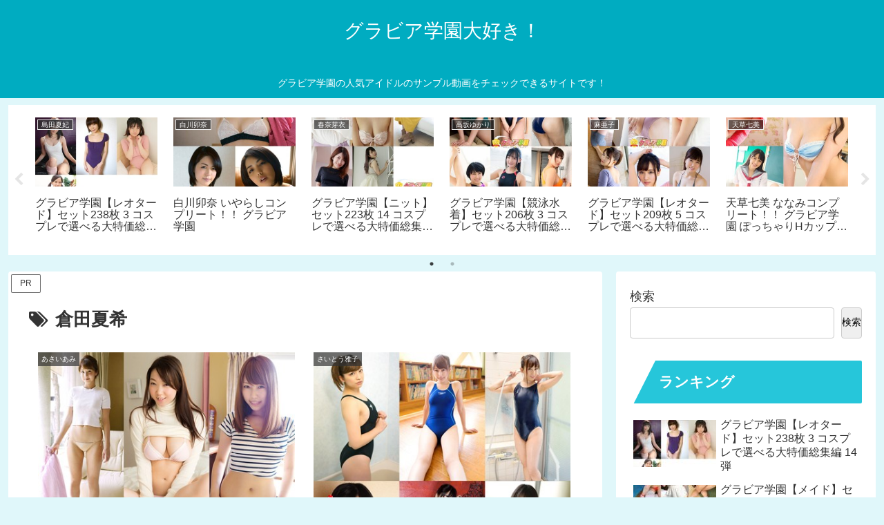

--- FILE ---
content_type: text/css
request_url: https://gravure-gakuen.idol-event.com/wp-content/themes/cocoon-master/skins/veilnui-simplog-cyan/style.css?ver=6.9&fver=20260113031212
body_size: 4125
content:
@charset "UTF-8";
/*!
  Skin Name: Veilnui Simplog (cyan)
  Description: シンプルなブログスキン（シアン）
  Skin URI: https://wp-cocoon.com/veilnui-simplog
  Author: veilnui
  Priority: 9840001000
  Screenshot URI: https://wp-cocoon.com/wp-content/themes/cocoon-master/skins/veilnui-simplog-cyan/images/image.png
  Version: 1.1.7
  License: http://www.gnu.org/licenses/gpl-2.0.html/ GPL v2 or later
*/
@keyframes fadeIn {
  0% {
    transform: translateY(10%);
    opacity: 0.01;
  }
  100% {
    transform: translateY(0%);
    opacity: 1;
  }
}
body {
  background-color: #E0F7FA;
}

#container {
  display: flex;
  flex-direction: column;
  min-height: 100vh;
}

#content {
  margin-bottom: 20px;
}

#footer {
  margin-top: auto;
}

#header-container {
  background-color: #00ACC1;
}
#header-container .tagline,
#header-container .site-name-text {
  color: white;
}
#header-container #header {
  background-color: #00ACC1;
}
#header-container .hlt-top-menu {
  background-color: #00ACC1;
}
#header-container .hlt-top-menu #navi {
  background-color: #00ACC1;
}
#header-container .hlt-top-menu #navi a:hover {
  background-color: #00ACC1;
}
#header-container .hlt-top-menu #navi .sub-menu {
  background-color: #00ACC1;
  color: white;
}
#header-container .hlt-center-logo {
  background-color: #26C6DA;
}
#header-container .hlt-center-logo #navi {
  background-color: #26C6DA;
}
#header-container .hlt-center-logo #navi a:hover {
  background-color: #26C6DA;
}
#header-container .hlt-center-logo #navi .sub-menu {
  background-color: #26C6DA;
  color: white;
}

#navi {
  background-color: #00ACC1;
}
#navi a {
  position: relative;
  color: white;
  background-color: #00ACC1;
}
#navi a::after {
  position: absolute;
  content: "";
  top: auto;
  left: 0;
  bottom: 0;
  right: auto;
  width: 100%;
  height: 2px;
  background-color: white;
  transform: scale(0, 1);
  transform-origin: center top;
  transition: transform 0.3s;
}
#navi a:hover::after {
  transform: scale(1, 1);
}
#navi .fa-angle-down {
  color: white;
}
#navi .fa-angle-down:hover {
  color: white;
}

#go-to-top .go-to-top-button {
  width: 56px;
  height: 56px;
  background-color: #00ACC1;
  border-radius: 50%;
}
#go-to-top .go-to-top-button:hover span {
  transform: rotate(360deg);
  transition: 0.2s;
}
#go-to-top .go-to-top-button span {
  color: white;
}

#breadcrumb span,
#breadcrumb a {
  color: #26C6DA;
}

#sidebar-menu-content h2, #sidebar h2,
#sidebar-menu-content h3,
#sidebar h3 {
  background-color: #26C6DA;
  color: white;
  padding: 5px 5px 5px 42px;
  line-height: 2.5;
  position: relative;
  z-index: 0;
}
#sidebar-menu-content h2::after, #sidebar h2::after,
#sidebar-menu-content h3::after,
#sidebar h3::after {
  position: absolute;
  content: "";
  top: -2px;
  left: -2px;
  bottom: auto;
  right: auto;
  z-index: 1;
  border: 0;
  border-left: solid 40px white;
  border-bottom: solid 79px transparent;
}

#sidebar .widget_rss .widget-title .rss-widget-icon,
#slide-in-sidebar .widget_rss .widget-title .rss-widget-icon {
  display: none;
}
#sidebar .widget_rss .widget-title .rsswidget,
#slide-in-sidebar .widget_rss .widget-title .rsswidget {
  color: white;
  text-decoration: none;
}
#sidebar .widget_rss .widget-title .rsswidget:hover,
#slide-in-sidebar .widget_rss .widget-title .rsswidget:hover {
  background-color: #26C6DA;
}
#sidebar .widget_rss ul li,
#slide-in-sidebar .widget_rss ul li {
  border-radius: 4px;
  padding: 0.5em;
}
#sidebar .widget_rss ul li:hover,
#slide-in-sidebar .widget_rss ul li:hover {
  background-color: #E0F7FA;
  transition: all 0.3s ease;
}
#sidebar .widget_rss ul li a,
#slide-in-sidebar .widget_rss ul li a {
  background-color: transparent;
  border-bottom: solid transparent 1px;
}
#sidebar .widget_rss ul li a:hover,
#slide-in-sidebar .widget_rss ul li a:hover {
  border-bottom: solid #26C6DA 1px;
  border-bottom-left-radius: 0;
  border-bottom-right-radius: 0;
}
#sidebar .widget_cta_box .cta-box,
#slide-in-sidebar .widget_cta_box .cta-box {
  border: solid #26C6DA 1px;
  background-color: white;
}
#sidebar .widget_cta_box .cta-heading,
#slide-in-sidebar .widget_cta_box .cta-heading {
  color: #00ACC1;
}
#sidebar .widget_cta_box .cta-content,
#slide-in-sidebar .widget_cta_box .cta-content {
  color: #333333;
}
#sidebar .widget_sns_follow_buttons .sns-follow .feedly-button:hover,
#slide-in-sidebar .widget_sns_follow_buttons .sns-follow .feedly-button:hover {
  background-color: var(--cocoon-feedly-color);
  opacity: 0.7;
}
#sidebar .widget_sns_follow_buttons .sns-follow .rss-button:hover,
#slide-in-sidebar .widget_sns_follow_buttons .sns-follow .rss-button:hover {
  background-color: var(--cocoon-rss-color);
  opacity: 0.7;
}
#sidebar .widget_navi_entries a,
#slide-in-sidebar .widget_navi_entries a {
  border-radius: 4px;
}
#sidebar .widget_navi_entries a:hover,
#slide-in-sidebar .widget_navi_entries a:hover {
  background-color: #E0F7FA;
  transition: all 0.3s ease;
}
#sidebar .widget_navi_entries .navi-entry-card-link::after,
#slide-in-sidebar .widget_navi_entries .navi-entry-card-link::after {
  border-top: solid #26C6DA 2px;
  border-right: solid #26C6DA 2px;
}
#sidebar .widget_navi_entries .border-partition a,
#slide-in-sidebar .widget_navi_entries .border-partition a {
  margin: 0;
  border-radius: 0;
  border-bottom: solid #26C6DA 1px;
}
#sidebar .widget_navi_entries .border-partition a:first-of-type,
#slide-in-sidebar .widget_navi_entries .border-partition a:first-of-type {
  border-top: solid #26C6DA 1px;
}
#sidebar .widget_navi_entries .border-square .a-wrap,
#slide-in-sidebar .widget_navi_entries .border-square .a-wrap {
  border: solid #26C6DA 1px;
}
#sidebar .widget_navi_entries .card-large-image a:hover,
#slide-in-sidebar .widget_navi_entries .card-large-image a:hover {
  background-color: transparent;
}
#sidebar .widget_author_box .author-box,
#slide-in-sidebar .widget_author_box .author-box {
  border-color: #26C6DA;
}
#sidebar .widget_author_box .author-box .author-widget-name,
#slide-in-sidebar .widget_author_box .author-box .author-widget-name {
  color: #26C6DA;
  font-weight: bold;
}
#sidebar .widget_author_box .author-box .follow-button,
#slide-in-sidebar .widget_author_box .author-box .follow-button {
  border: none;
  color: white;
}
#sidebar .widget_author_box .author-box .website-button,
#slide-in-sidebar .widget_author_box .author-box .website-button {
  background-color: var(--cocoon-website-color);
}
#sidebar .widget_author_box .author-box .x-corp-button,
#slide-in-sidebar .widget_author_box .author-box .x-corp-button {
  background-color: var(--cocoon-twitter-color);
}
#sidebar .widget_author_box .author-box .facebook-button,
#slide-in-sidebar .widget_author_box .author-box .facebook-button {
  background-color: var(--cocoon-facebook-color);
}
#sidebar .widget_author_box .author-box .hatebu-button,
#slide-in-sidebar .widget_author_box .author-box .hatebu-button {
  background-color: var(--cocoon-hatebu-color);
}
#sidebar .widget_author_box .author-box .instagram-button,
#slide-in-sidebar .widget_author_box .author-box .instagram-button {
  background-color: var(--cocoon-instagram-color);
}
#sidebar .widget_author_box .author-box .youtube-button,
#slide-in-sidebar .widget_author_box .author-box .youtube-button {
  background-color: var(--cocoon-youtube-color);
}
#sidebar .widget_author_box .author-box .linkedin-button,
#slide-in-sidebar .widget_author_box .author-box .linkedin-button {
  background-color: var(--cocoon-linkedin-color);
}
#sidebar .widget_author_box .author-box .note-button,
#slide-in-sidebar .widget_author_box .author-box .note-button {
  background-color: var(--cocoon-note-color);
}
#sidebar .widget_author_box .author-box .flickr-button,
#slide-in-sidebar .widget_author_box .author-box .flickr-button {
  background-color: var(--cocoon-flickr-color);
}
#sidebar .widget_author_box .author-box .pinterest-button,
#slide-in-sidebar .widget_author_box .author-box .pinterest-button {
  background-color: var(--cocoon-pinterest-color);
}
#sidebar .widget_author_box .author-box .line-button,
#slide-in-sidebar .widget_author_box .author-box .line-button {
  background-color: var(--cocoon-line-color);
}
#sidebar .widget_author_box .author-box .slack-button,
#slide-in-sidebar .widget_author_box .author-box .slack-button {
  background-color: var(--cocoon-slack-color);
}
#sidebar .widget_author_box .author-box .amazon-button,
#slide-in-sidebar .widget_author_box .author-box .amazon-button {
  background-color: var(--cocoon-amazon-color);
}
#sidebar .widget_author_box .author-box .twitch-button,
#slide-in-sidebar .widget_author_box .author-box .twitch-button {
  background-color: var(--cocoon-twitch-color);
}
#sidebar .widget_author_box .author-box .rakuten-room-button,
#slide-in-sidebar .widget_author_box .author-box .rakuten-room-button {
  background-color: var(--cocoon-rakuten-room-color);
}
#sidebar .widget_author_box .author-box .github-button,
#slide-in-sidebar .widget_author_box .author-box .github-button {
  background-color: var(--cocoon-github-color);
}
#sidebar .widget_author_box .author-box .codepen-button,
#slide-in-sidebar .widget_author_box .author-box .codepen-button {
  background-color: var(--cocoon-codepen-color);
}
#sidebar .widget_author_box .author-box .feedly-button,
#slide-in-sidebar .widget_author_box .author-box .feedly-button {
  background-color: var(--cocoon-feedly-color);
}
#sidebar .widget_author_box .author-box .rss-button,
#slide-in-sidebar .widget_author_box .author-box .rss-button {
  background-color: var(--cocoon-rss-color);
}
#sidebar .widget_author_box .author-box .mastodon-button,
#slide-in-sidebar .widget_author_box .author-box .mastodon-button {
  background-color: var(--cocoon-mastodon-color);
}
#sidebar .widget_author_box .author-box .bluesky-button,
#slide-in-sidebar .widget_author_box .author-box .bluesky-button {
  background-color: var(--cocoon-bluesky-color);
}
#sidebar .widget_author_box .author-box .misskey-button,
#slide-in-sidebar .widget_author_box .author-box .misskey-button {
  background-color: var(--cocoon-misskey-color);
}
#sidebar .widget_author_box .author-box .tiktok-button,
#slide-in-sidebar .widget_author_box .author-box .tiktok-button {
  background-color: var(--cocoon-tiktok-color);
}
#sidebar .widget_author_box .author-box .soundcloud-button,
#slide-in-sidebar .widget_author_box .author-box .soundcloud-button {
  background-color: var(--cocoon-soundcloud-color);
}
#sidebar .widget_item_ranking .border-element,
#slide-in-sidebar .widget_item_ranking .border-element {
  border-radius: 4px;
  border: solid #26C6DA 1px;
}
#sidebar .widget_popular_entries a,
#slide-in-sidebar .widget_popular_entries a {
  border-radius: 4px;
}
#sidebar .widget_popular_entries a:hover,
#slide-in-sidebar .widget_popular_entries a:hover {
  background-color: #E0F7FA;
  transition: all 0.3s ease;
}
#sidebar .widget_popular_entries .popular-entry-card-link::after,
#slide-in-sidebar .widget_popular_entries .popular-entry-card-link::after {
  border-top: solid #26C6DA 2px;
  border-right: solid #26C6DA 2px;
}
#sidebar .widget_popular_entries .border-partition a,
#slide-in-sidebar .widget_popular_entries .border-partition a {
  margin: 0;
  border-radius: 0;
  border-bottom: solid #26C6DA 1px;
}
#sidebar .widget_popular_entries .border-partition a:first-of-type,
#slide-in-sidebar .widget_popular_entries .border-partition a:first-of-type {
  border-top: solid #26C6DA 1px;
}
#sidebar .widget_popular_entries .border-square .a-wrap,
#slide-in-sidebar .widget_popular_entries .border-square .a-wrap {
  border: solid #26C6DA 1px;
}
#sidebar .widget_popular_entries .card-large-image a:hover,
#slide-in-sidebar .widget_popular_entries .card-large-image a:hover {
  background-color: transparent;
}
#sidebar .widget_new_entries a,
#slide-in-sidebar .widget_new_entries a {
  border-radius: 4px;
}
#sidebar .widget_new_entries a:hover,
#slide-in-sidebar .widget_new_entries a:hover {
  background-color: #E0F7FA;
  transition: all 0.3s ease;
}
#sidebar .widget_new_entries .new-entry-card-link::after,
#slide-in-sidebar .widget_new_entries .new-entry-card-link::after {
  border-top: solid #26C6DA 2px;
  border-right: solid #26C6DA 2px;
}
#sidebar .widget_new_entries .border-partition a,
#slide-in-sidebar .widget_new_entries .border-partition a {
  margin: 0;
  border-radius: 0;
  border-bottom: solid #26C6DA 1px;
}
#sidebar .widget_new_entries .border-partition a:first-of-type,
#slide-in-sidebar .widget_new_entries .border-partition a:first-of-type {
  border-top: solid #26C6DA 1px;
}
#sidebar .widget_new_entries .border-square .a-wrap,
#slide-in-sidebar .widget_new_entries .border-square .a-wrap {
  border: solid #26C6DA 1px;
}
#sidebar .widget_new_entries .card-large-image a:hover,
#slide-in-sidebar .widget_new_entries .card-large-image a:hover {
  background-color: transparent;
}
#sidebar .widget_recent_comments .recent-comments .recent-comment-content,
#slide-in-sidebar .widget_recent_comments .recent-comments .recent-comment-content {
  border: solid #26C6DA 1px;
}
#sidebar .widget_recent_comments .recent-comments .recent-comment-content::before, #sidebar .widget_recent_comments .recent-comments .recent-comment-content::after,
#slide-in-sidebar .widget_recent_comments .recent-comments .recent-comment-content::before,
#slide-in-sidebar .widget_recent_comments .recent-comments .recent-comment-content::after {
  border-bottom-color: #26C6DA;
}
#sidebar .widget_recent_comments .recent-comments a:hover,
#slide-in-sidebar .widget_recent_comments .recent-comments a:hover {
  background-color: white;
}
#sidebar .widget_toc .toc-content li a:hover,
#slide-in-sidebar .widget_toc .toc-content li a:hover {
  transition: all 0.3s ease;
  color: #26C6DA;
  text-decoration: none;
}
#sidebar .widget_related_entries a,
#slide-in-sidebar .widget_related_entries a {
  border-radius: 4px;
}
#sidebar .widget_related_entries a:hover,
#slide-in-sidebar .widget_related_entries a:hover {
  background-color: #E0F7FA;
  transition: all 0.3s ease;
}
#sidebar .widget_related_entries .widget-related-entry-card-link::after,
#slide-in-sidebar .widget_related_entries .widget-related-entry-card-link::after {
  border-top: solid #26C6DA 2px;
  border-right: solid #26C6DA 2px;
}
#sidebar .widget_related_entries .border-partition a,
#slide-in-sidebar .widget_related_entries .border-partition a {
  margin: 0;
  border-radius: 0;
  border-bottom: solid #26C6DA 1px;
}
#sidebar .widget_related_entries .border-partition a:first-of-type,
#slide-in-sidebar .widget_related_entries .border-partition a:first-of-type {
  border-top: solid #26C6DA 1px;
}
#sidebar .widget_related_entries .border-square .a-wrap,
#slide-in-sidebar .widget_related_entries .border-square .a-wrap {
  border: solid #26C6DA 1px;
}
#sidebar .widget_related_entries .card-large-image a:hover,
#slide-in-sidebar .widget_related_entries .card-large-image a:hover {
  background-color: transparent;
}
#sidebar .widget_archive a,
#slide-in-sidebar .widget_archive a {
  border-radius: 4px;
}
#sidebar .widget_archive a:hover,
#slide-in-sidebar .widget_archive a:hover {
  background-color: #E0F7FA;
  transition: all 0.3s ease;
}
#sidebar .widget_archive select,
#slide-in-sidebar .widget_archive select {
  border: none;
  border-bottom: solid #26C6DA 1px;
  background-color: transparent;
  border-bottom-left-radius: 0;
  border-bottom-right-radius: 0;
}
#sidebar .widget_archive select:focus,
#slide-in-sidebar .widget_archive select:focus {
  transition: all 0.3s ease;
  background-color: #E0F7FA;
}
#sidebar .widget_categories a,
#slide-in-sidebar .widget_categories a {
  border-radius: 4px;
}
#sidebar .widget_categories a:hover,
#slide-in-sidebar .widget_categories a:hover {
  background-color: #E0F7FA;
  transition: all 0.3s ease;
}
#sidebar .widget_categories select,
#slide-in-sidebar .widget_categories select {
  border: none;
  border-bottom: solid #26C6DA 1px;
  background-color: transparent;
  border-bottom-left-radius: 0;
  border-bottom-right-radius: 0;
}
#sidebar .widget_categories select:focus,
#slide-in-sidebar .widget_categories select:focus {
  transition: all 0.3s ease;
  background-color: #E0F7FA;
}
#sidebar .widget_calendar .wp-calendar-table caption,
#slide-in-sidebar .widget_calendar .wp-calendar-table caption {
  color: white;
  border-color: #00838F;
  background-color: #00ACC1;
}
#sidebar .widget_calendar .wp-calendar-table thead tr th,
#slide-in-sidebar .widget_calendar .wp-calendar-table thead tr th {
  color: white;
  border-color: #00838F;
  background-color: #26C6DA;
}
#sidebar .widget_calendar .wp-calendar-table tbody tr td,
#slide-in-sidebar .widget_calendar .wp-calendar-table tbody tr td {
  color: white;
  border-color: #00838F;
  background-color: #80DEEA;
}
#sidebar .widget_calendar .wp-calendar-table tbody tr td a,
#slide-in-sidebar .widget_calendar .wp-calendar-table tbody tr td a {
  border-radius: 0;
  background-color: #80DEEA;
  color: white;
}
#sidebar .widget_calendar .wp-calendar-table tbody tr td [id$=today], #sidebar .widget_calendar .wp-calendar-table tbody tr td [id$=today] a,
#slide-in-sidebar .widget_calendar .wp-calendar-table tbody tr td [id$=today],
#slide-in-sidebar .widget_calendar .wp-calendar-table tbody tr td [id$=today] a {
  background-color: #26C6DA;
  color: white;
}
#sidebar .widget_calendar .wp-calendar-table tfoot,
#slide-in-sidebar .widget_calendar .wp-calendar-table tfoot {
  display: none;
}
#sidebar .widget_media_gallery img,
#slide-in-sidebar .widget_media_gallery img {
  border: none;
}
#sidebar .widget_tag_cloud a,
#slide-in-sidebar .widget_tag_cloud a {
  border-radius: 4px;
}
#sidebar .widget_tag_cloud a:hover,
#slide-in-sidebar .widget_tag_cloud a:hover {
  background-color: #E0F7FA;
  transition: all 0.3s ease;
}
#sidebar .widget_tag_cloud a .fa-tag,
#slide-in-sidebar .widget_tag_cloud a .fa-tag {
  color: #26C6DA;
}
#sidebar .widget_nav_menu a,
#slide-in-sidebar .widget_nav_menu a {
  border-radius: 4px;
}
#sidebar .widget_nav_menu a:hover,
#slide-in-sidebar .widget_nav_menu a:hover {
  background-color: #E0F7FA;
  transition: all 0.3s ease;
}
#sidebar .widget_meta a,
#slide-in-sidebar .widget_meta a {
  border-radius: 4px;
}
#sidebar .widget_meta a:hover,
#slide-in-sidebar .widget_meta a:hover {
  background-color: #E0F7FA;
  transition: all 0.3s ease;
}
#sidebar .widget_pages a,
#slide-in-sidebar .widget_pages a {
  border-radius: 4px;
}
#sidebar .widget_pages a:hover,
#slide-in-sidebar .widget_pages a:hover {
  background-color: #E0F7FA;
  transition: all 0.3s ease;
}
#sidebar .widget_recent_entries a,
#slide-in-sidebar .widget_recent_entries a {
  border-radius: 4px;
}
#sidebar .widget_recent_entries a:hover,
#slide-in-sidebar .widget_recent_entries a:hover {
  background-color: #E0F7FA;
  transition: all 0.3s ease;
}
#sidebar .widget_search .search-edit,
#slide-in-sidebar .widget_search .search-edit {
  border-width: 0 0 2px 0;
  border-radius: 0;
  border-top-left-radius: 4px;
  border-top-right-radius: 4px;
  border-bottom: 2px solid #26C6DA;
}
#sidebar .widget_search .search-edit:focus,
#slide-in-sidebar .widget_search .search-edit:focus {
  background-color: #E0F7FA;
  transition: all 0.3s ease;
}
#sidebar .widget_search .search-edit:focus ~ .search-submit,
#slide-in-sidebar .widget_search .search-edit:focus ~ .search-submit {
  transition: all 0.3s ease;
  color: #26C6DA;
}
#sidebar .widget_search .search-submit:hover,
#slide-in-sidebar .widget_search .search-submit:hover {
  transition: all 0.3s ease;
  color: #26C6DA;
}
#sidebar .widget_media_image .wp-caption,
#slide-in-sidebar .widget_media_image .wp-caption {
  border: none;
  background-color: transparent;
}

.pager-post-navi.post-navi-square.post-navi-border a {
  border-color: #26C6DA;
}
.pager-post-navi.post-navi-border a {
  border-top: solid #26C6DA 1px;
  border-bottom: solid #26C6DA 1px;
}
.pager-post-navi.post-navi-border:not(.post-navi-square) .prev-post ~ .next-post {
  border-top: none;
}
.pager-post-navi a:hover {
  transition: all 0.3s ease;
  background-color: #E0F7FA;
}
.pager-post-navi a .fa {
  color: #00ACC1;
}

#main #list.ecb-entry-border {
  margin-bottom: 1em;
}
#main #list.ecb-entry-border a {
  border-top: solid 1px #26C6DA;
  margin-bottom: 0;
  border-radius: 0;
}
#main #list.ecb-entry-border a:nth-last-child(1) {
  border-bottom: solid 1px #26C6DA;
}
#main #list .entry-card-wrap {
  border: none;
  color: #333333;
  border-radius: 4px;
  margin-bottom: 1em;
}
#main #list .entry-card-wrap:hover {
  background-color: #E0F7FA;
  transition: all 0.3s ease;
}

#main .cat-label {
  top: 0;
  left: 0;
  bottom: auto;
  right: auto;
  border: none;
}

#main .article .blogcard {
  border: solid #26C6DA 1px;
  transition: all 0.3s ease;
}
#main .article .blogcard:hover {
  background-color: #E0F7FA;
}

#main .post-password-form input[type=password] {
  border-radius: 0;
  border: none;
  border-top-left-radius: 4px;
  border-top-right-radius: 4px;
  border-bottom: solid #26C6DA 1px;
  background-color: transparent;
}
#main .post-password-form input[type=password]:focus {
  transition: all 0.3s ease;
  background-color: #E0F7FA;
}
#main .post-password-form input[type=submit] {
  margin: 1em 0;
  display: inline-block;
  background-color: #26C6DA;
  border: none;
  border-radius: 4px;
  color: white;
}

#related-entries.recb-entry-border a {
  border: none;
  border-top: solid #26C6DA 1px;
  border-radius: 0;
}
#related-entries.recb-entry-border a:nth-last-child(1) {
  border-bottom: solid #26C6DA 1px;
}
#related-entries .related-entry-card-wrap {
  margin: 0;
  background-color: transparent;
  border-radius: 4px;
}
#related-entries .related-entry-card-wrap:hover {
  transition: all 0.3s ease;
  background-color: #E0F7FA;
}

#main .pagination-previous-link,
#main .pagination-next-link {
  color: white;
  background-color: #26C6DA;
  border: none;
  border-radius: 4px;
}
#main .pagination span {
  color: white;
  border: none;
  border-radius: 4px;
  background-color: #26C6DA;
}
#main .pagination a {
  color: white;
  border: none;
  border-radius: 4px;
  background-color: #26C6DA;
}

.toc {
  width: 100%;
  padding: 0;
  border-color: #26C6DA;
  border-radius: 4px;
}
.toc .toc-title {
  padding: 0;
  background-color: #26C6DA;
  color: white;
}
.toc .toc-title::after {
  color: white;
  text-decoration: none;
}
.toc .toc-content {
  padding: 1em;
}
.toc .toc-content .toc-list {
  margin: 0 1em;
}
.toc .toc-content .toc-list li {
  margin: 0;
}
.toc .toc-content .toc-list li a {
  transition: all 0.3s ease;
}
.toc .toc-content .toc-list li a:hover {
  color: #26C6DA;
  text-decoration: none;
}

#main .entry-header h1.entry-title {
  background: linear-gradient(to right, #00ACC1, #26C6DA);
  color: white;
  padding: 1em;
}
#main .entry-content h2,
#main .entry-content h3,
#main .entry-content h4,
#main .entry-content h5,
#main .entry-content h6 {
  color: #00ACC1;
  background-color: transparent;
  border: 0;
  border-bottom: 5px solid #00ACC1;
}
#main .entry-content h2,
#main .entry-content h3 {
  padding: 0.5em;
}
#main .entry-content h3 {
  border-width: 3px;
}
#main .entry-content h3::after {
  width: 100%;
  height: 3px;
}
#main .entry-content h4,
#main .entry-content h5,
#main .entry-content h6 {
  padding: 0.25em;
  border-width: 1px;
}
#main .wp-block-quote {
  border: solid #00ACC1 1px;
  background-color: #E0F7FA;
}
#main .wp-block-quote::before, #main .wp-block-quote::after {
  color: #00ACC1;
}
#main .wp-block-quote cite {
  color: #26C6DA;
}
#main .wp-block-file button {
  background-color: #26C6DA;
}

pre {
  border: solid #00ACC1 1px;
  background-color: #E0F7FA;
}

blockquote {
  border: solid #00ACC1 1px;
  background-color: #E0F7FA;
}
blockquote::before, blockquote::after {
  color: #00ACC1;
}
blockquote cite {
  color: #26C6DA;
}

.wp-block-table tbody {
  border: solid #26C6DA 1px;
}
.wp-block-table tbody tr:nth-child(odd) {
  background-color: #80DEEA;
}
.wp-block-table tbody tr:nth-child(even) {
  background-color: white;
}
.wp-block-table tbody tr td {
  border: none;
}

#main .wp-block-calendar .wp-calendar-table caption {
  color: white;
  border-color: #00838F;
  background-color: #00ACC1;
}
#main .wp-block-calendar .wp-calendar-table thead tr th {
  color: white;
  border-color: #00838F;
  background-color: #26C6DA;
}
#main .wp-block-calendar .wp-calendar-table tbody tr td {
  color: white;
  border-color: #00838F;
  background-color: #80DEEA;
}
#main .wp-block-calendar .wp-calendar-table tbody tr td a {
  border-radius: 0;
  background-color: #80DEEA;
  color: white;
}
#main .wp-block-calendar .wp-calendar-table tbody tr td [id$=today], #main .wp-block-calendar .wp-calendar-table tbody tr td [id$=today] a {
  background-color: #26C6DA;
  color: white;
}
#main .wp-block-calendar .wp-calendar-table tfoot {
  display: none;
}
#main .wp-block-archives select {
  border: solid #26C6DA 1px;
  background-color: #E0F7FA;
}
#main .wp-block-categories select {
  border: solid #26C6DA 1px;
  background-color: #E0F7FA;
}
#main .wp-block-search {
  display: flex;
  flex-direction: row;
}
#main .wp-block-search input {
  width: auto;
  border-top: none;
  border-left: none;
  border-right: none;
  border-bottom: solid #26C6DA 2px;
}
#main .wp-block-search input:focus {
  background-color: #E0F7FA;
  transition: all 0.3s ease;
}
#main .wp-block-search button {
  display: inline-block;
  padding: 1em 2em;
  background-color: #26C6DA;
  border: none;
  color: white;
  border-top-right-radius: 4px;
  border-top-left-radius: 4px;
}
#main .wp-block-tag-cloud a {
  text-decoration: none;
  border-radius: 4px;
  color: #333333;
}
#main .wp-block-tag-cloud a:hover {
  background-color: #E0F7FA;
  transition: all 0.3s ease;
}
#main .wp-block-tag-cloud a .fa-tag {
  color: #26C6DA;
}

#main .page .sns-share,
#main .page .sns-follow {
  display: none;
}

#comment-area .reply a {
  border: none;
  color: white;
  background-color: #26C6DA;
}

#comment-reply-btn {
  color: white;
  background-color: #26C6DA;
  border-radius: 4px;
  border: none;
}

#comment,
#author,
#email,
#url {
  border: none;
  border-bottom: 2px solid #26C6DA;
  border-radius: 0;
}
#comment:focus,
#author:focus,
#email:focus,
#url:focus {
  background-color: #E0F7FA;
  transition: all 0.3s ease;
}

#submit {
  color: white;
  background-color: #26C6DA;
  border-radius: 4px;
  border: none;
}

#footer {
  color: white;
  background-color: black;
}
#footer .site-name-text {
  color: white;
}
#footer #navi-footer a {
  color: white;
  background-color: black;
}
#footer #navi-footer a:hover {
  background-color: white;
  color: black;
}

body .mobile-menu-buttons {
  background-color: #00ACC1;
}
body .mobile-menu-buttons .menu-button:hover {
  background-color: #00ACC1;
}
body .mobile-menu-buttons .menu-button .menu-button-in {
  color: white;
}
body .mobile-menu-buttons .navi-menu-button .navi-menu-content {
  background-color: white;
}
body .mobile-menu-buttons .navi-menu-button .navi-menu-content a {
  color: #00ACC1;
  margin: 0.5em 0 0.5em 0;
  border-bottom: solid #26C6DA 1px;
}
body .mobile-menu-buttons .navi-menu-button .navi-menu-content a:hover {
  background-color: white;
}
body .mobile-menu-buttons .navi-menu-button .navi-menu-content .fa {
  color: #00ACC1;
}
body .mobile-menu-buttons .search-menu-button .search-edit {
  border-width: 0 0 2px 0;
  border-radius: 4px;
  border-bottom: 2px solid #26C6DA;
  background-color: #E0F7FA;
}
body .mobile-menu-buttons .search-menu-button .search-submit {
  color: #26C6DA;
}